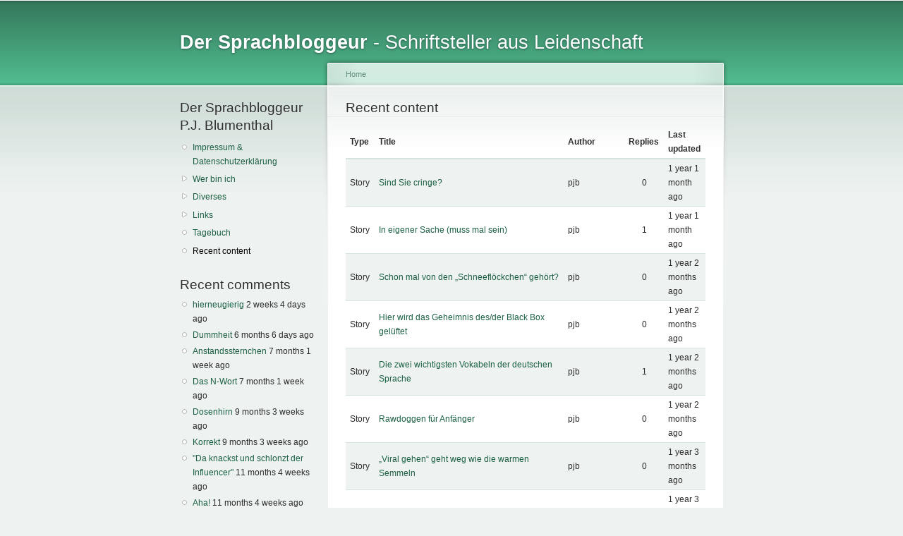

--- FILE ---
content_type: text/html; charset=utf-8
request_url: https://sprachbloggeur.de/tracker?page=2
body_size: 3427
content:
<!DOCTYPE html PUBLIC "-//W3C//DTD XHTML+RDFa 1.0//EN"
  "http://www.w3.org/MarkUp/DTD/xhtml-rdfa-1.dtd">
<html xmlns="http://www.w3.org/1999/xhtml" xml:lang="en" version="XHTML+RDFa 1.0" dir="ltr">

<head profile="http://www.w3.org/1999/xhtml/vocab">
  <meta http-equiv="Content-Type" content="text/html; charset=utf-8" />
<meta name="Generator" content="Drupal 7 (http://drupal.org)" />
<link rel="shortcut icon" href="https://sprachbloggeur.de/misc/favicon.ico" type="image/png" />
  <title>Recent content | Der Sprachbloggeur</title>
  <link type="text/css" rel="stylesheet" href="https://sprachbloggeur.de/sites/sprachbloggeur.com/files/css/css_xE-rWrJf-fncB6ztZfd2huxqgxu4WO-qwma6Xer30m4.css" media="all" />
<link type="text/css" rel="stylesheet" href="https://sprachbloggeur.de/sites/sprachbloggeur.com/files/css/css_NdVgz6YKifxQUEsW5xls_zI7Pn2F7E5U5Wb29zcu3vo.css" media="all" />
<link type="text/css" rel="stylesheet" href="https://sprachbloggeur.de/sites/sprachbloggeur.com/files/css/css_OYGHwXocNmh3FfPXChJnKKy_ABWPGgN_QtYIhzJNfkg.css" media="all" />
<link type="text/css" rel="stylesheet" href="https://sprachbloggeur.de/sites/sprachbloggeur.com/files/css/css_fpEh9nzu1H4rb1fUqY0OP2G-BbiIajDrcKf5-f1QWzs.css" media="all" />
<link type="text/css" rel="stylesheet" href="https://sprachbloggeur.de/sites/sprachbloggeur.com/files/css/css_k3snrbsthqot7V7ccRZHS9OkCZkwBv4adtNieIVlbEU.css" media="print" />

<!--[if lt IE 7]>
<link type="text/css" rel="stylesheet" href="https://sprachbloggeur.de/themes/garland/fix-ie.css?ru06d6" media="all" />
<![endif]-->
  <script type="text/javascript" src="https://sprachbloggeur.de/sites/sprachbloggeur.com/files/js/js_YD9ro0PAqY25gGWrTki6TjRUG8TdokmmxjfqpNNfzVU.js"></script>
<script type="text/javascript" src="https://sprachbloggeur.de/sites/sprachbloggeur.com/files/js/js_b5ZwqoEaU11lmZUzzBXGhPf3gQKOlFxzHxE3w2Vv8_o.js"></script>
<script type="text/javascript">
<!--//--><![CDATA[//><!--
jQuery.extend(Drupal.settings, {"basePath":"\/","pathPrefix":"","setHasJsCookie":0,"ajaxPageState":{"theme":"garland","theme_token":"dbBcLh9Bwbut4qHAWbPxVngGTQL33oAx7WbBSV7K_Dg","js":{"misc\/jquery.js":1,"misc\/jquery-extend-3.4.0.js":1,"misc\/jquery-html-prefilter-3.5.0-backport.js":1,"misc\/jquery.once.js":1,"misc\/drupal.js":1,"misc\/tableheader.js":1},"css":{"modules\/system\/system.base.css":1,"modules\/system\/system.menus.css":1,"modules\/system\/system.messages.css":1,"modules\/system\/system.theme.css":1,"modules\/comment\/comment.css":1,"modules\/field\/theme\/field.css":1,"modules\/node\/node.css":1,"modules\/user\/user.css":1,"sites\/all\/modules\/views\/css\/views.css":1,"sites\/all\/modules\/ctools\/css\/ctools.css":1,"modules\/tracker\/tracker.css":1,"themes\/garland\/style.css":1,"themes\/garland\/print.css":1,"themes\/garland\/fix-ie.css":1}}});
//--><!]]>
</script>
</head>
<body class="html not-front not-logged-in one-sidebar sidebar-first page-tracker" >
  <div id="skip-link">
    <a href="#main-content" class="element-invisible element-focusable">Skip to main content</a>
  </div>
      
  <div id="wrapper">
    <div id="container" class="clearfix">

      <div id="header">
        <div id="logo-floater">
                              <div id="branding"><strong><a href="/">
                        <span>Der Sprachbloggeur</span> -  Schriftsteller aus Leidenschaft             </a></strong></div>
                          </div>

                      </div> <!-- /#header -->

              <div id="sidebar-first" class="sidebar">
            <div class="region region-sidebar-first">
    <div id="block-system-navigation" class="block block-system block-menu clearfix">

    <h2 class="title">Der Sprachbloggeur P.J. Blumenthal</h2>
  
  <div class="content">
    <ul class="menu"><li class="first leaf"><a href="/node/2" title="Imprint/Impressum und Datenschutzerklärung">Impressum &amp; Datenschutzerklärung</a></li>
<li class="collapsed"><a href="/node/3" title="Who is that guy?">Wer bin ich</a></li>
<li class="collapsed"><a href="/node/424" title="">Diverses</a></li>
<li class="collapsed"><a href="/node/7" title="">Links</a></li>
<li class="leaf"><a href="/blog/1" title="">Tagebuch</a></li>
<li class="last leaf active-trail"><a href="/tracker" class="active-trail active">Recent content</a></li>
</ul>  </div>
</div>
<div id="block-comment-recent" class="block block-comment clearfix">

    <h2 class="title">Recent comments</h2>
  
  <div class="content">
    <div class="item-list"><ul><li class="first"><a href="/comment/75104#comment-75104">hierneugierig</a>&nbsp;<span>2 weeks 4 days ago</span></li>
<li><a href="/comment/74781#comment-74781">Dummheit</a>&nbsp;<span>6 months 6 days ago</span></li>
<li><a href="/comment/74564#comment-74564">Anstandssternchen</a>&nbsp;<span>7 months 1 week ago</span></li>
<li><a href="/comment/74563#comment-74563">Das N-Wort</a>&nbsp;<span>7 months 1 week ago</span></li>
<li><a href="/comment/74457#comment-74457">Dosenhirn</a>&nbsp;<span>9 months 3 weeks ago</span></li>
<li><a href="/comment/74456#comment-74456">Korrekt</a>&nbsp;<span>9 months 3 weeks ago</span></li>
<li><a href="/comment/74406#comment-74406">&quot;Da knackst und schlonzt der Influencer&quot;</a>&nbsp;<span>11 months 4 weeks ago</span></li>
<li><a href="/comment/74405#comment-74405">Aha!</a>&nbsp;<span>11 months 4 weeks ago</span></li>
<li><a href="/comment/74404#comment-74404">ene mene mu</a>&nbsp;<span>11 months 4 weeks ago</span></li>
<li class="last"><a href="/comment/74403#comment-74403">Nicht?</a>&nbsp;<span>11 months 4 weeks ago</span></li>
</ul></div>  </div>
</div>
  </div>
        </div>
      
      <div id="center"><div id="squeeze"><div class="right-corner"><div class="left-corner">
          <h2 class="element-invisible">You are here</h2><div class="breadcrumb"><a href="/">Home</a></div>                    <a id="main-content"></a>
          <div id="tabs-wrapper" class="clearfix">                                <h1 class="with-tabs">Recent content</h1>
                              </div>                                                  <div class="clearfix">
              <div class="region region-content">
    <div id="block-system-main" class="block block-system clearfix">

    
  <div class="content">
    <table class="sticky-enabled">
 <thead><tr><th>Type</th><th>Title</th><th>Author</th><th>Replies</th><th>Last updated</th> </tr></thead>
<tbody>
 <tr class="odd"><td>Story</td><td><a href="/node/1043">Sind Sie cringe?</a> </td><td><span class="username">pjb</span></td><td class="replies">0</td><td>1 year 1 month ago</td> </tr>
 <tr class="even"><td>Story</td><td><a href="/node/1042">In eigener Sache (muss mal sein)</a> </td><td><span class="username">pjb</span></td><td class="replies">1</td><td>1 year 1 month ago</td> </tr>
 <tr class="odd"><td>Story</td><td><a href="/node/1041">Schon mal von den „Schneeflöckchen“ gehört?</a> </td><td><span class="username">pjb</span></td><td class="replies">0</td><td>1 year 2 months ago</td> </tr>
 <tr class="even"><td>Story</td><td><a href="/node/1040">Hier wird das Geheimnis des/der Black Box gelüftet</a> </td><td><span class="username">pjb</span></td><td class="replies">0</td><td>1 year 2 months ago</td> </tr>
 <tr class="odd"><td>Story</td><td><a href="/node/1039">Die zwei wichtigsten Vokabeln der deutschen Sprache</a> </td><td><span class="username">pjb</span></td><td class="replies">1</td><td>1 year 2 months ago</td> </tr>
 <tr class="even"><td>Story</td><td><a href="/node/1038">Rawdoggen für Anfänger</a> </td><td><span class="username">pjb</span></td><td class="replies">0</td><td>1 year 2 months ago</td> </tr>
 <tr class="odd"><td>Story</td><td><a href="/node/1037">„Viral gehen“ geht weg wie die warmen Semmeln</a> </td><td><span class="username">pjb</span></td><td class="replies">0</td><td>1 year 3 months ago</td> </tr>
 <tr class="even"><td>Story</td><td><a href="/node/1036">Schuhe und Alzheimer</a> </td><td><span class="username">pjb</span></td><td class="replies">0</td><td>1 year 3 months ago</td> </tr>
 <tr class="odd"><td>Story</td><td><a href="/node/1035">Kurze Doktorarbeit übers Schwein </a> </td><td><span class="username">pjb</span></td><td class="replies">0</td><td>1 year 3 months ago</td> </tr>
 <tr class="even"><td>Story</td><td><a href="/node/1034">Du du du…oh du du du</a> </td><td><span class="username">pjb</span></td><td class="replies">0</td><td>1 year 3 months ago</td> </tr>
 <tr class="odd"><td>Story</td><td><a href="/node/1033">Generation Oh Oh Oh!</a> </td><td><span class="username">pjb</span></td><td class="replies">0</td><td>1 year 4 months ago</td> </tr>
 <tr class="even"><td>Story</td><td><a href="/node/1030">Halbverdautes über Übersetzungsprogramme und Tiersprache </a> </td><td><span class="username">pjb</span></td><td class="replies">0</td><td>1 year 4 months ago</td> </tr>
 <tr class="odd"><td>Story</td><td><a href="/node/1032">Playing dumb</a> </td><td><span class="username">pjb</span></td><td class="replies">0</td><td>1 year 4 months ago</td> </tr>
 <tr class="even"><td>Story</td><td><a href="/node/1031">Frontbericht vom Sprachenkrieg</a> </td><td><span class="username">pjb</span></td><td class="replies">0</td><td>1 year 5 months ago</td> </tr>
 <tr class="odd"><td>Story</td><td><a href="/node/1029">Eine künstliche Taylor S. im Gespräch mit dem Sprachbloggeur</a> </td><td><span class="username">pjb</span></td><td class="replies">0</td><td>1 year 5 months ago</td> </tr>
 <tr class="even"><td>Story</td><td><a href="/node/1028">„Proaktiv“ und der „Umpff“-Faktor </a> </td><td><span class="username">pjb</span></td><td class="replies">0</td><td>1 year 5 months ago</td> </tr>
 <tr class="odd"><td>Story</td><td><a href="/node/1027">Klänge auf Wanderschaft</a> </td><td><span class="username">pjb</span></td><td class="replies">0</td><td>1 year 5 months ago</td> </tr>
 <tr class="even"><td>Story</td><td><a href="/node/1024">„Bei die Fische“?</a> </td><td><span class="username">pjb</span></td><td class="replies">1</td><td>1 year 6 months ago</td> </tr>
 <tr class="odd"><td>Story</td><td><a href="/node/1026">Sprechen Sie Pottwalisch?</a> </td><td><span class="username">pjb</span></td><td class="replies">0</td><td>1 year 6 months ago</td> </tr>
 <tr class="even"><td>Story</td><td><a href="/node/1025">Können Sie erraten, worum es hier geht?</a> </td><td><span class="username">pjb</span></td><td class="replies">0</td><td>1 year 6 months ago</td> </tr>
 <tr class="odd"><td>Story</td><td><a href="/node/66">Ich träumte, dass mir träumte</a> </td><td><span class="username">Anonymous (not verified)</span></td><td class="replies">3</td><td>1 year 6 months ago</td> </tr>
 <tr class="even"><td>Story</td><td><a href="/node/1023">Aufstand der Datenträger</a> </td><td><span class="username">pjb</span></td><td class="replies">0</td><td>1 year 6 months ago</td> </tr>
 <tr class="odd"><td>Story</td><td><a href="/node/1022">Wörter auf Wanderschaft – oder ade geliebte Bücher!</a> </td><td><span class="username">pjb</span></td><td class="replies">0</td><td>1 year 7 months ago</td> </tr>
 <tr class="even"><td>Story</td><td><a href="/node/1021">Aufstand der Bücher oder: Warum ich letzte Woche keine Glosse geschrieben habe…</a> </td><td><span class="username">pjb</span></td><td class="replies">0</td><td>1 year 7 months ago</td> </tr>
 <tr class="odd"><td>Story</td><td><a href="/node/1020">Intro und Outro und des Sprachbloggeurs neuer Look</a> </td><td><span class="username">pjb</span></td><td class="replies">1</td><td>1 year 7 months ago</td> </tr>
</tbody>
</table>
<h2 class="element-invisible">Pages</h2><div class="item-list"><ul class="pager"><li class="pager-first first"><a title="Go to first page" href="/tracker">« first</a></li>
<li class="pager-previous"><a title="Go to previous page" href="/tracker?page=1">‹ previous</a></li>
<li class="pager-item"><a title="Go to page 1" href="/tracker">1</a></li>
<li class="pager-item"><a title="Go to page 2" href="/tracker?page=1">2</a></li>
<li class="pager-current">3</li>
<li class="pager-item"><a title="Go to page 4" href="/tracker?page=3">4</a></li>
<li class="pager-item"><a title="Go to page 5" href="/tracker?page=4">5</a></li>
<li class="pager-item"><a title="Go to page 6" href="/tracker?page=5">6</a></li>
<li class="pager-item"><a title="Go to page 7" href="/tracker?page=6">7</a></li>
<li class="pager-item"><a title="Go to page 8" href="/tracker?page=7">8</a></li>
<li class="pager-item"><a title="Go to page 9" href="/tracker?page=8">9</a></li>
<li class="pager-ellipsis">…</li>
<li class="pager-next"><a title="Go to next page" href="/tracker?page=3">next ›</a></li>
<li class="pager-last last"><a title="Go to last page" href="/tracker?page=43">last »</a></li>
</ul></div>  </div>
</div>
  </div>
          </div>
                      <div class="region region-footer">
    <div id="block-block-2" class="block block-block clearfix">

    
  <div class="content">
    Sie befinden sich auf einer Baustelle. Schutzhelm ist Pflicht. Eltern haften für ihre Kinder. Kinder, passt auf eure Eltern auf.
©2009-2024 P.J. Blumenthal Alle Rechte vorbehalten  </div>
</div>
<div id="block-system-powered-by" class="block block-system clearfix">

    
  <div class="content">
    <span>Powered by <a href="https://www.drupal.org">Drupal</a></span>  </div>
</div>
  </div>
      </div></div></div></div> <!-- /.left-corner, /.right-corner, /#squeeze, /#center -->

      
    </div> <!-- /#container -->
  </div> <!-- /#wrapper -->
  </body>
</html>
